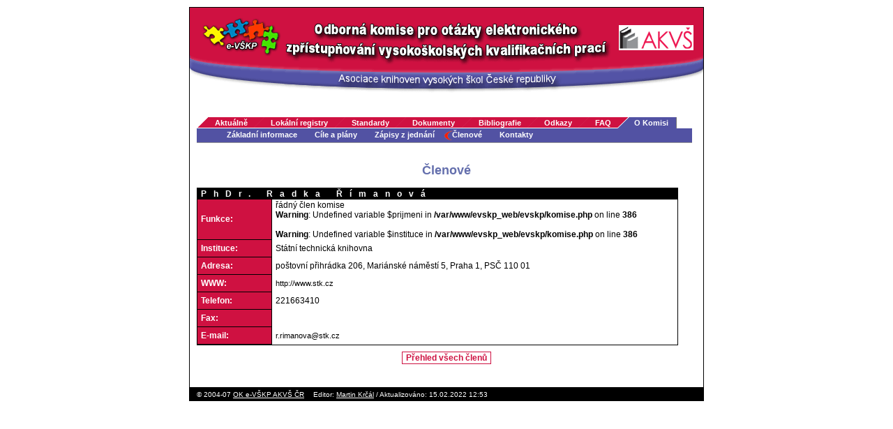

--- FILE ---
content_type: text/html; charset=utf-8
request_url: https://evskp.cz/komise.php?ukol=1&id=41&prijmeni=&instituce=&tsekce=6&sek=4
body_size: 5204
content:

<!-- ?xml version='1.0' encoding='utf-8'? --> 

<!DOCTYPE html PUBLIC '-//W3C//DTD XHTML 1.1//EN' 'http://www.w3.org/TR/xhtml11/DTD/xhtml11.dtd'> 
<html xmlns='http://www.w3.org/1999/xhtml'  xml:lang='cs'> 

<head><title>O Komisi (stránky Odborné komise eVŠKP při AKVŠ ČR - http://www.evskp.cz)</title>
<meta http-equiv='Content-Type' content='text/html; charset=utf-8' />
<meta name='robots' content='index, follow' />
<meta content='2004-06-11' name='date' />

<meta name='description' content='Stránky Odborné komise pro otázky elektronického zpřístupňování dokumentů při AKVŠ ČR.' />
<meta name='keywords' content='e-VŠKP, závěrečné práce, elektronické dokumenty, vysoké školy kvalifikační práce, bakalářské práce, diplomové práce, magisterské práce, dizertační práce' />
<meta name='copyright' content='Odborná komise pro otázky elektronického zpřístupňování dokumentů  při AKVŠ ČR' />
<meta name='author' content='Martin Krčál' />

<meta name='country' content='Czech Republic' />
<meta name='robots' content='index, follow' />
<meta name='robots' content='index, all' />

<link rel="StyleSheet" href="Sablona/styly.css" type="text/css" id="someid"/>
<link rel="StyleSheet" href="Sablona/seminare.css" type="text/css" media="screen" />
<link rel="stylesheet" type="text/css" media="print" href="Sablona/print1.css" /><link rel="stylesheet" href="Sablona/lightbox.css" type="text/css" media="screen" />
	

</head><body>
<div class='zahlavitisk'>
<p class='headtitle'>Odborná komise pro otázky elektronického zpřístupňování elektronických vysokoškolských kvalifikačních prací při Asociaci knihoven vysokých škol ČR</p>
<p>URL stránky: http://www.evskp.cz</p>
<p>Datum zobrazení stránky: 2026-01-19 10:45:57</p>

</div>
<div class="zahlavi" >
<a href='http://www.evskp.cz' title='eVŠKP'><img src='Obr/evskp.gif' class='logoevskp' alt='Logo Odborné komise pro otázky elektronického zpřístupňování vysokoškolských kvalifikačních prací Asociace knihoven vysokých škol ČR' /></a>
<a href='http://www.akvs.cz'  title='AKVŠ'><img src='Obr/akvs.gif' alt='Logo Asociace knihoven vysokých škol ČR' class='logoakvs' /></a>
</div>
<div class="stranka">

<div class='mojemenu' >
<ul id='topnav'  ><li><a id='a0' href='index.php?'>Aktuálně</a></li><li><a id='a1' href='registry.php?tsekce=1'>Lokální registry</a></li><li><a id='a7' href='standardy.php?tsekce=7'>Standardy</a></li><li><a id='a2' href='dokumenty.php?tsekce=2'>Dokumenty</a></li><li><a id='a3' href='bibliografie.php?tsekce=3'>Bibliografie</a></li><li><a id='a4' href='odkazy.php?tsekce=4'>Odkazy</a></li><li><a id='a5' href='faq.php?tsekce=5'>FAQ</a></li><li><a id='a6' href='komise.php?tsekce=6' class='here'>O Komisi</a>
  <ul id='subnav'><li><a href='/komise.php?tsekce=6&amp;sek='>Základní informace</a></li><li><a href='/komise.php?tsekce=6&amp;sek=1'>Cíle a plány</a></li><li><a href='/komise.php?tsekce=6&amp;sek=5'>Zápisy z jednání</a></li><li><a href='/komise.php?tsekce=6&amp;sek=4' class='here'>Členové</a></li><li><a href='/komise.php?tsekce=6&amp;sek=3'>Kontakty</a></li></ul>

</li></ul></div>

<div class='clearboth1'></div>
<h1>Členové</h1>
<div id="karta">

<table cellspacing="0 "class="tabulka"  summary='tabulka kontaktů'>
<tr class="hlavicka"><td colspan="2" class="jmeno">PhDr. Radka Římanová</td></tr>

<tr class="bunka1"><td class='funkce'>Funkce:</td><td>řádný člen komise<br />
<b>Warning</b>:  Undefined variable $prijmeni in <b>/var/www/evskp_web/evskp/komise.php</b> on line <b>386</b><br />
<br />
<b>Warning</b>:  Undefined variable $instituce in <b>/var/www/evskp_web/evskp/komise.php</b> on line <b>386</b><br />
</td></tr>
<tr class="bunka1"><td class='funkce'>Instituce:</td><td>Státní technická knihovna</td></tr>
<tr class="bunka1"><td class='funkce'>Adresa:</td><td>poštovní přihrádka 206, Mariánské náměstí 5, Praha 1, PSČ 110 01</td></tr>
<tr class="bunka1"><td class='funkce'>WWW:</td><td><a href='http://www.stk.cz' class='www'>http://www.stk.cz</a></td></tr>
<tr class="bunka1"><td class='funkce'>Telefon:</td><td>221663410 </td></tr>
<tr class="bunka1"><td class='funkce'>Fax:</td><td></td></tr>
<tr class="bunka1"><td class='funkce'>E-mail:</td><td><a href='mailto:r.rimanova@stk.cz ' class='www'>r.rimanova@stk.cz </a></td></tr>
</table>

<div id="menu3">
<a href='/komise.php?prijmeni=&amp;instituce=&amp;tsekce=6&amp;sek=4'>Přehled všech členů</a>
</div>
</div>
<br />
</div>

<div class='zap'>
© 2004-07 <a href="http://www.evskp.cz">OK e-VŠKP AKVŠ ČR</a>
<span class='zap-str'>
Editor: <a href="http://www.evskp.cz/webmaster.php">Martin Krčál</a>   / Aktualizováno: 15.02.2022 12:53
</span>
<div class='zap-right'>
</div>
</div>
<script type="text/javascript">
var gaJsHost = (("https:" == document.location.protocol) ? "https://ssl." : "http://www.");
document.write(unescape("%3Cscript src='" + gaJsHost + "google-analytics.com/ga.js' type='text/javascript'%3E%3C/script%3E"));
</script>
<script type="text/javascript">
try {
var pageTracker = _gat._getTracker("UA-2647772-7");
pageTracker._trackPageview();
} catch(err) {}</script>

</body></html>




--- FILE ---
content_type: text/css
request_url: https://evskp.cz/Sablona/styly.css
body_size: 22409
content:
body {text-align: center; font-family: arial;}
.str {margin: 0 auto;  WIDTH: 800px; position: relative;} 



.zahlavi 
{position: relative; BACKGROUND-color: #ffffff; BACKGROUND-IMAGE: url('../Obr/bgevskp.gif');  WIDTH: 736px; PADDING-TOP: 0px; BACKGROUND-REPEAT: no-repeat; HEIGHT: 142px; border: 1px solid black; border-bottom: 0px solid black; margin: 0 auto;
}
#zahlavi {
	PADDING-RIGHT: 0px; PADDING-LEFT: 0px; FLOAT: left; BACKGROUND: #E47142; BACKGROUND-IMAGE: url('../Obr/bgevskp.gif'); PADDING-BOTTOM: 0px; MARGIN: 0px 0px 0px; WIDTH: 736px; PADDING-TOP: 0px; BACKGROUND-REPEAT: no-repeat; HEIGHT: 120px; 
border: 1px solid black; border-bottom: 0px solid black;
}

.stranka {position: relative; background: #ffffff; width: 736px;padding: 0px; padding-bottom: 0px; border: 1px solid black; border-top: 0px solid black; margin: 0 auto;}

.stranka P {padding-top: 0px; padding-bottom: 0px; padding-left:20px; padding-right: 20px; }

.stranka UL {
	 padding-top: 0px; text-align: justify; padding-right: 20px; margin-bottom: 20px;  margin-top: 0px; }

.stranka LI {padding-bottom: 0px}

.stranka font {padding-left:20px; padding-right: 20px;  font-size: 100%;}


.klic {	border: 1px solid white ; height: 15px; width: 25px; vertical-align: middle;}

.center {text-align: center;}
.chyba {color: red; text-align: center; font-weight: bold;}
.zahlavitisk {display: none;}

.zap {font-size: 80%; color: #fff; padding: 3px 45px 3px 10px; position: relative; text-align: left; margin: 0 auto; background-color: #000; height: auto;   width: 736px; max-width: 681px; border: 1px solid black;}
.zap-str {padding-left: 10px; }
.zap a {color: #fff; }
.zap-right {height: 27px; position: absolute; right: 5px; top: 0px;}



#menu1 UL {MARGIN: 0px; margin-top: 0px; padding-top: 5px; LIST-STYLE-TYPE: none; text-align: center;}
#menu1 LI {display: inline; margin: 0px;}
#menu1 LI.aktualni {padding: 4px 5px 4px 5px; font-weight: bold; font-size: 90%; BACKGROUND: #646FAD;  COLOR: #fff;  border: 1px solid black; MARGIN-right: 5px;
}
#menu1 A {	padding: 4px 5px 4px 5px; font-weight: bold; font-size: 90%; background-color: #cf1141; color: #ffffff; text-decoration: none; border: 1px solid black;
}
#menu1 A:hover {
	FONT-WEIGHT: bold; BACKGROUND-color: #ffffff; COLOR: #5353A6; border: 1px solid #5353A6;
}


#menu2 UL {padding: 0px; margin: 0px; margin-top: 15px; LIST-STYLE-TYPE: none; text-align: center;
}
#menu2 LI {display: inline; margin: 0px
}
#menu2 A {
	BORDER-RIGHT: #ce1141 1px solid; PADDING-RIGHT: 0.4em; BORDER-TOP: #ce1141 1px solid; PADDING-LEFT: 0.4em; FONT-WEIGHT: bold; FONT-SIZE: 90%; BACKGROUND: #fff; PADDING-BOTTOM: 0.2em; MARGIN: 0px 0.1em; BORDER-LEFT: #ce1141 1px solid; COLOR: #ce1141; PADDING-TOP: 0.2em; BORDER-BOTTOM: #ce1141 1px solid; TEXT-DECORATION: none
}
#menu2 A:hover {
	BORDER-RIGHT: #5353a6 1px solid; BORDER-TOP: #5353a6 1px solid; BACKGROUND: #fff; BORDER-LEFT: #5353a6 1px solid; COLOR: #5353a6; BORDER-BOTTOM: #5353a6 1px solid
}




#menu3 A {
	BORDER-RIGHT: #ce1141 1px solid; PADDING-RIGHT: 0.4em; BORDER-TOP: #ce1141 1px solid; PADDING-LEFT: 0.4em; FONT-WEIGHT: bold; FONT-SIZE: 90%; BACKGROUND: #fff; PADDING-BOTTOM: 0.2em; MARGIN: 0px 0.1em; BORDER-LEFT: #ce1141 1px solid; COLOR: #ce1141; PADDING-TOP: 0.2em; BORDER-BOTTOM: #ce1141 1px solid; TEXT-DECORATION: none
}
#menu3 A:hover {
	BORDER-RIGHT: #5353a6 1px solid; BORDER-TOP: #5353a6 1px solid; BACKGROUND: #fff; BORDER-LEFT: #5353a6 1px solid; COLOR: #5353a6; BORDER-BOTTOM: #5353a6 1px solid
}

BODY {FONT-SIZE: 80%; BACKGROUND: #ffffff; MARGIN: 10px;  FONT-FAMILY: Verdana, "Arial CE", "Helvetica CE", Arial, sans-serif
}
P {
	COLOR: black; text-align: justify; 
}
H1 {
	FONT-WEIGHT: bold;
}
H2 {
	FONT-WEIGHT: bold; 
}

H1 {
	PADDING-RIGHT: 20px; PADDING-LEFT: 20px; FONT-SIZE: 140%; PADDING-BOTTOM: 4px;; MARGIN: 0px; COLOR: #646FAD; PADDING-TOP: 25px;  TEXT-ALIGN: center;
}
H2 {
 FONT-SIZE: 100%; COLOR: #000000; text-align: left; margin-top: 20px; margin-left: 20px; 	 
}
H3 {
position: relative; background-color: #5252A3; margin-left: 20px; margin-right: 20px; FONT-WEIGHT: bold;  TEXT-ALIGN: left;  border: 1px solid black; margin-bottom: 0px; padding: 2px 10px 2px 10px;	FONT-SIZE: 100%; COLOR: #fff; margin-top: 15px;
}
H4 {
FONT-WEIGHT: bold;  TEXT-ALIGN: left;	PADDING-RIGHT: 0px; PADDING-LEFT: 25px; FONT-SIZE: 100%;  color: #403f3f; PADDING-TOP: 0px; margin-bottom: 0px;
}
H5 {
	FONT-SIZE: 110%
}
H6 {
	FONT-SIZE: 105%
}
STRONG {
	FONT-WEIGHT: bold; FONT-STYLE: normal
}
LI {
	LIST-STYLE-POSITION: outside; LIST-STYLE-TYPE: disc;
	
}

#nazev {
	CLEAR: both; PADDING-RIGHT: 0.4em; PADDING-LEFT: 0px; FONT-WEIGHT: bold; FONT-SIZE: 100%; BACKGROUND: #646FAD; PADDING-BOTTOM: 0.2em; MARGIN: 0px; WIDTH: 740px; COLOR: #fff; PADDING-TOP: 0.2em; TEXT-ALIGN: right; border: 1px solid black;
}




#body {background: #ffffff;  WIDTH: 740px; padding: 0px 20px 0px 15px; border: 1px solid black; border-top: 0px solid black;}

#body P {	 padding-top: 10px; padding-bottom: 20px; padding-left:20px; padding-right: 20px; }

#body UL {
	 padding-top: 0px; text-align: justify; padding-right: 20px; }


#body LI {padding-bottom: 0px; 
}


P a {font-weight: bold; color: #000000; }
li a {font-weight: bold; color: #000000; }


#formular {vertical-align: middle; padding-bottom: 20px; text-align: center;}
#formular input {background: #5353A6; border: 1px solid black; margin-right: 10px;  color: white; font-weight: bold;}
textarea {margin-right: 10px; font-weight: bold; width: 90%; height: 200px; font-family: arial;}

#formular A {background-color: #cf1141; BORDER: #cf1141 1px solid; FONT-WEIGHT: bold; color: #ffffff; FONT-SIZE: 100%;  TEXT-DECORATION: none; padding: 2px;}
#formular A:hover {border: 1px solid #E47142;  BACKGROUND: #fff; COLOR: #5353a6;}

#citace A { FONT-SIZE: 100%;  COLOR: #000000; PADDING-TOP: 0.2em; text-align: left;}
#citace A:hover {COLOR: #ce1141;}
#citace P {margin-left: 0px; text-align: left; width:95%;}

.tabulka {width: 690px; border: 1px solid black;   font-size: 11px;  margin-right: 10px;  margin-left: 10px; margin-bottom: 10px;  margin-top: 0px; text-align: center;}

.hlavicka {BACKGROUND: #000000; color: #ffffff; border: 1px; padding: 10px; letter-spacing: 10px; font-size: 12px; font-weight: bold;}
.bunka { color: #000000; height: 25px;}
.tabulka td {padding-left: 5px; text-align: left;}

.jmeno1 {width: 40%; BACKGROUND-color: #cf1141; border-right: 1px solid black; border-bottom: 1px solid black; text-align: left;}
.funkce {font-weight: bold; width: 100px; BACKGROUND-color: #cf1141; border-right: 1px solid black; border-bottom: 1px solid black; text-align: left; color: #ffffff;}
.sloupec1 {width: 700px; ; text-align: left;}

.kontakt {vertical-align: middle; text-align: center;}



.karta { text-align: center; font-size: 12px; width: 700px; margin: 5px; margin-bottom: 15px;  margin-top: 15px;}
.karta td {border-right: 1px solid black; border-bottom: 1px solid black; text-align: left; }

#karta {vertical-align: middle; padding-bottom: 20px; padding-top: 10px; text-align: center;}
.bunka1 {font-size: 12px; height: 25px;}

#adminkarta {vertical-align: middle; padding-bottom: 20px; padding-top: 10px;}
.karta {BORDER: #000000 1px solid; PADDING-RIGHT: 0.4em; PADDING: 10px; FONT-WEIGHT: bold; FONT-SIZE: 90%; 
 MARGIN-bottom: 10px;  COLOR: #ce1141; TEXT-DECORATION: none; width: 98%;}

#adminkarta td {padding: 5px;}
#adminkarta input {background: #E47142; border: 1px solid black; margin-right: 10px;  color: white; font-weight: bold; width: 500px;}

.tlac {width: 150px}


.www {color: #000000;}


#login {vertical-align: middle; padding-bottom: 20px;}
#login input {font-weight: bold; background: #5353A6; border: 1px solid black; margin-right: 10px; color: white; font-weight: bold;}
#login form {font-weight: bold;  border: 0px solid black; margin-right: 10px; margin-left: 20px; color: #000000; font-weight: bold;}









#logo {
	BORDER-RIGHT: 0px; BORDER-TOP: 0px; FLOAT: left; MARGIN: 0px; BORDER-LEFT: 0px; BORDER-BOTTOM: 0px
}
#logo IMG {
	BORDER-RIGHT: 0px; BORDER-TOP: 0px; BORDER-LEFT: 0px; WIDTH: 105px; BORDER-BOTTOM: 0px; HEIGHT: 32px
}
#hlavni {
	PADDING-RIGHT: 0px; PADDING-LEFT: 5px; PADDING-BOTTOM: 10px; MARGIN: 0px 0px 0px 100px; WIDTH: 610px; PADDING-TOP: 0px
}





#od a{color: black; background-color: red;}

.input {display: inline; padding-left: 10px;}

.logo {border: 0px solid black; margin-top: 10px;}

#formular-biblio form {text-align: left; padding-left: 20px; }
#formular-biblio textarea {height: 40px; width: 500px; background: #5353A6;}
#formular-biblio input {width: 500px; background: #5353A6; color: #ffffff; font-weight: bold;  border: 1px solid black;}
#formular-biblio select {width: 500px; background: #5353A6;  color: #ffffff; font-weight: bold;  border: 1px solid black;}
#formular-biblio .submit {width: 150px; background: #5353A6; color: #ffffff; font-weight: bold;  border: 1px solid black;}


.tabulka ul {margin-left: 0px;  padding-left: 0px;}
.tabulka li {list-style: none; margin-bottom: 5px; margin-top: 5px;  font-weight: normal;  font-size: 11px;}
.tabulka a {color: #000000; text-decoration: none; font-weight: normal;  font-size: 11px;}
.tabulka a:hover {color: #cf1141;}
.tabulka li a {color: #000000; text-decoration: none;  border-left: 6px solid #cf1141; padding-left: 3px;}
.tabulka li a:hover {color: #cf1141; border-left: 6px solid #646FAD; padding-left: 3px;}

.strom li a {list-style: none; margin-bottom: 5px; margin-top: 5px; font-weight: bold;  font-size: 12px;}

.strom li {list-style: none;  margin-bottom: 5px; margin-top: 5px;   font-size: 12px; }

.fakulta {border-left: 6px solid #646FAD; padding-left: 3px; color: #646FAD;  font-weight: bold;}
.fakulta i {color: #cf1141;}
.strom a {color: #000000; text-decoration: none;}
.strom a:hover {color: #cf1141; }

.pridat {color: #000000; text-decoration: none; font-weight: normal; font-style: italic;}
.panel {background-color: #646FAD; margin: 20px; padding: 20px;   margin-top: 0px; color: #fff;}
.panel input {font-weight: bold; background: #5353A6; border: 1px solid black; margin-right: 10px; margin-bottom: 2px; color: white; font-weight: bold;}
h5 {padding-bottom: 0px; background-color: #5353A6; margin-bottom: 0px; margin-left: 20px; margin-right: 20px; padding: 3px; text-align: center; color: #fff;}

.doc a {color: #fff; text-decoration: none; font-weight: bold;}
.doc a.odkaz  {color: #fff; text-decoration: none; font-weight: normal; font-style: italic;}
.doc ul {margin-top: 0px; padding-top: 0px;}
a.button {border: 1px solid black; background-color:  #CF1141; color: #fff; text-decoration: none; margin-top:10px; width: 180px; text-align: center; height: 20px; vertical-align: middle; }


.upozorneni {text-align: left; margin-left: 40px; font-size: 11px;}
.upozorneni li {margin-left: 15px;}

#formik form {margin-left: 20px;}
#formik strong { width: 160px; text-align: right; display: block; float: left; margin-right: 5px; }
#formik input {width: 490px; margin-bottom: 3px; }
#formik textarea {width: 490px; margin-bottom: 3px; height: 80px; }
#formik .forpov {background-color: red;}
#formik h2 {padding: 1px; padding-left: 5px; color: #fff; text-align: left; margin: 0px; margin-bottom: 5px; margin-top: 25px; background-color:  #cf1141; width: 95%;}
#formik .inp {width: 180px;}
#formik .button {background-color: #E47142;}
#formik a {color: #000; font-weight: bold;}


.vysledek {text-align: left; margin: 20px; margin-bottom: 30px;}
.vysledek h2 {text-align: left; margin-bottom: 5px; font-size: 15px;  font-weight: bold;   }
.vysledek a {text-align: left; color: #000; border: 0px solid black; font-weight: bold; }
.vysledek p {margin: 0px; margin-left: 0px; padding: 0px; margin-bottom: 15px;}
.vysledek ul {margin: 0px; margin-bottom: 10px; margin-left: 20px; }
.vysledek img { border: 0px solid black; } 
.vysledek strong {margin-bottom: 0px; display: block; padding-bottom: 0px;  } 

.new {display: inline; vertical-align: bottom; font-size: 10px; background-color: red; padding: 0px 4px 1px 4px; border: 1px solid black; margin-top: 1px; font-weight: bold; color: #fff;}
.aktual {display: inline; vertical-align: bottom; font-size: 10px; background-color: yellow; padding: 0px 4px 1px 4px; border: 1px solid black; margin-top: 1px; font-weight: bold; color: #000;}

.neprehledni {display: block; border: 4px solid #646FAD; margin: 0px 25px 10px 25px; padding: 10px;}
.neprehledni a {color: #000; font-weight: bold;}
.neprehledni strong {color: #cf1141; font-weight: bold;}

#formular10 {margin: 20px; }
.text-right {text-align: left; width: 25px;}

.soctab {width: 650px; border-left: 1px solid black;  border-top: 1px solid black;  font-size: 12px;  margin-right: 10px;  margin-left: 10px; margin-bottom: 10px;  margin-top: 0px;}
.soctab td{ border-bottom: 1px solid black;  border-right: 1px solid black;  font-size: 12px; }
.soc a {BACKGROUND-color: #cf1141; BORDER: 1px solid #cf1141 ; FONT-WEIGHT: bold; color: #ffffff; FONT-SIZE: 100%;  TEXT-DECORATION: none; padding: 2px;}
.soc a:hover {BORDER: 1px solid #E47142 ;   BACKGROUND: #fff; COLOR: #5353a6;}
#formular10 A {BACKGROUND-color: #cf1141; BORDER: #cf1141 1px solid; FONT-WEIGHT: bold; color: #ffffff; FONT-SIZE: 100%;  TEXT-DECORATION: none; padding: 2px;}
#formular10 A:hover {BORDER: 1px solid #E47142 ; BACKGROUND: #fff; COLOR: #5353a6;}
.format {width: 100px;}

.bezod {list-style-type: none; padding-top: 15px;}
.bezod1 {list-style-type: none; padding-top: 5px;}


#topnav {position: absolute;
left: 0px; top: 15px;
	z-index: 50;
/*width: 865px;*/
width:950px;
}



ul#topnav {


	margin:0 0 0 0;
	padding: 0 0 0 0;
	list-style: none;
	border: none;
	
} 

#topnav li {
	display: block;
	margin: 0;
	padding: 0;
	float:left;
	background-image: none;

}
	
#topnav a {
	display:block;
	color:#fff; /*444*/
	text-decoration:none;
	background: url(../Grafika/lia.gif) no-repeat;
	margin:0;
	padding: 0.2em 2.4em 0.2em 36px;
	border-right: 1px solid #aaa;
	position: relative;
	font: bold 11px arial, geneva, lucida, sans-serif;

}
#topnav a#a0 { left: 0px;}
#topnav a#a1 { left: -30px;}
#topnav a#a7 { left: -60px}
#topnav a#a2 { left: -90px;}
#topnav a#a3 { left: -120px;}
#topnav a#a4 { left: -150px;}
#topnav a#a5 { left: -180px;}
#topnav a#a6 { left: -210px}

/*
#topnav a#a2 { left: -60px;}
#topnav a#a3 { left: -90px;}
#topnav a#a4 { left: -120px;}
#topnav a#a5 { left: -150px;}
#topnav a#a6 {left: -180px}

	*/
#topnav a:hover {
	background: url(../Grafika/liahover1.gif) no-repeat;
}

#topnav a.here {
	position:relative;
	z-index:102;
	background: url(../Grafika/liahover.gif) no-repeat;
	border-right: 1px solid #777;
	padding: 0.2em 1em 0.2em 35px;
	margin: 0 4px 0 0;
}
	
ul#subnav {
	position:absolute;
	z-index:101;
	margin: -1px 0 0;
	left: 10px;
	padding: 1px 0px 3px 30px;
	background: #5252A3; /*bbb*/
	border-top:1px solid #fff;
	border-bottom:1px solid #999;
width: 710px;
max-width: 680px;

}
	
#subnav li {
	position:relative;
	z-index:102;
	display: block;
	margin: 0;
	padding: 0;
	float:left;
}
	
#subnav a {
	color:#fff;
	display:block;
	text-decoration:none;
	margin:0;
	padding: 2px 12px 2px 13px;
	background: transparent;
	background-image: none;
	border: 0 none;
}
	
#subnav a:hover {
	color:#FF3E00;/*444, 8B8BC1*/
	background: transparent;
	background-image: none;
	border: 0 none;
}

#subnav a.here {
	color:#fff;/*444*/
	background: transparent;
	background-image: none;
	background: url(../Grafika/bod.gif) no-repeat;
	border: 0 none;
	margin:0;
	padding: 2px 12px 2px 13px;
}

.mojemenu {/*width: 734px;*/ width: 800px; height: 40px; min-height: 55px; margin: 0 auto;  position: relative; text-align: center; }

.titulek {padding-left: 23px; padding-top: 0px; padding-bottom: 4px;display: block; font-weight: bold; font-size: 100%; color:  #403f3f; text-align: left; margin-top: 20px; background: url(../Grafika/bod-nadpis2.jpg) no-repeat; width: 100%;}
.datum {display: block; float: right; margin-bottom: 25px;}
.odkaztit {font-weight: bold;}

.stranka li {height: 100%; list-style-type: none; padding-left: 20px; padding-top: 0px; margin-left: 0px;  margin-top: 6px; margin-bottom: 8px; background: url(../Grafika/li.gif) no-repeat; }
.imp {display: block; font-size: 85%; text-align: left;padding-top: 10px; font-style: italic;}

/*administrace*/

.adm {text-align: left; }
.adm form {padding: 0px 10px 0 25px; }
.adm span {display: block; font-weight: bold; }
.pov {background-color: orange;}
.adm textarea {color: #000;  font-weight: normal;}
.ano {background-color: green; height: 15px; width: 10px;  float: left; margin-left: 12px; margin-right: 3px;  padding-left: 3px; padding-right: 3px;}
.ne {background-color: red; height: 15px; width: 10px; float: left;margin-left: 12px; margin-right: 3px; padding-left: 3px; padding-right: 3px;}
.adm h2 {margin: 20px 10px 10px 10px; width: 700px; max-width: 690px; padding: 5px; border: 1px solid black; background: #E47142;}
.pred {background-color: #3D8AFE; height: 15px; width: 10px;  float: left; margin-left: 12px; margin-right: 3px;  padding-left: 3px; padding-right: 3px;}
.clen {background-color: green; height: 15px; width: 10px;  float: left; margin-left: 12px; margin-right: 3px;  padding-left: 3px; padding-right: 3px;}
.misto {background-color: orange; height: 15px; width: 10px;  float: left; margin-left: 12px; margin-right: 3px;  padding-left: 3px; padding-right: 3px;}
.sipka {border: 0px solid black; width: 14px; height: 14px; }
.menuadm {font-size: 90%; font-weight: bold; border: 1px solid black; background: #CF1141; padding: 2px 5px 2px 5px; margin-top: 5px; margin-right: 3px; text-decoration: none; color: #fff;}
.menuadm-sel {font-size: 90%;font-weight:  bold;  border: 1px solid black; background: #5252A3; padding: 2px 5px 2px 5px; margin-right: 3px;  margin-top: 5px; text-decoration: none; color: #fff;}

.citace {line-height: 150%;}
.citace p {padding: 0px; margin: 0px; padding-bottom: 8px;}
.italic {font-style: italic;}
.logoakvs {border: 0px; text-align: right; position: absolute; right: 14px; top: 25px;}
.logoevskp {border: 0px; text-align: left; position: absolute; left: 14px; top: 10px;}
.clearboth1 {clear: both; margin-bottom: 0px; height: 1px;}
.nonunder {font-weight: normal;}


.sektor {text-align: left; margin-left: 10px; font-size: 110%; font-weight: bold; margin-bottom: 25px;}
.sektor1 {font-size: 130%;}
.sektor2 {line-height: 160%; padding-bottom: 0px; margin-bottom: 25px; margin-left: 5px; text-align: left;}
.urlico {border: 0px solid black; margin-left: 10px;}
.urlico1 {border: 0px solid black; margin-left: 2px;}

.uprav {color: #fff; position: absolute; right: 5px; font-size: 90%;}
.stred {text-align: center;}
.formularuprav {text-align: left; margin-left: 25px; margin-right: 25px; margin-top: 5px;}
.formularuprav fieldset {margin-bottom: 25px;}
.formularuprav input {width: 70%;}
.formularuprav label {display: block; margin-top: 10px; padding-bottom: 3px;}
.formularuprav textarea {background-color: #fff; color: #000; font-weight: normal; }
.form-tlac-u {width: 30px; color: #fff; font-size: 120%; font-weight: bold; background-color: #5252A3; border: 1px solid black; padding: 2px 5px 2px 5px;}
label {font-weight: bold;}
legend { color: #403f3f; font-weight: bold;}
.fpov {color: red; }
.info {font-style: italic; font-size: 90%;}

p {line-height: 160%;}
.alldoc a {color: #CF1141;}
.alldoc1 a {color: green;}
.clenfield {margin: 20px 35px 20px 10px;}


.diskus {margin-left: 20px; margin-right: 20px;  text-align: left;}
.diskus p {padding: 5px; margin: 0px;}
.diskuze {width: auto; font-size: 12px; text-align: left;}
.suda {background: #F3F3F3; padding: 0px 15px 0px 10px; border-bottom: 1px solid #CCCCCC;}
.suda1 {background: #F3F3F3; padding: 0px 15px 0px 10px; border-bottom: 1px solid #CCCCCC; text-align: center;}
.licha {background: #FFFFFF; padding: 0px 15px 0px 10px; border-bottom: 1px solid #CCCCCC;}
.licha1 {background: #FFFFFF; padding: 0px 15px 0px 10px; border-bottom: 1px solid #CCCCCC; text-align: center;}
.diskuze th {text-align: left;}
.diskuze td {}
.diskuze a {color: black;}
.diskuze a:hover {color: orange;}

.ic {width: 16px;background: #A0A0A0; padding: 0px 0px 0px 0px; border-bottom: 1px solid #CCCCCC;}
.for {width: 55%; font-size: 100%; background: #A0A0A0; padding: 0px 15px 0px 10px; border-bottom: 1px solid #CCCCCC;}
.prispevky {width: 10%;background: #A0A0A0; padding: 0px 15px 0px 10px; border-bottom: 1px solid #CCCCCC;}
.last {width: 45%;background: #A0A0A0; padding: 0px 15px 0px 10px; border-bottom: 1px solid #CCCCCC;}
.tema {margin-bottom: 3px; font-size: 90%; margin-left: 5px; padding-top: 25px;}
.tema1 {margin-bottom: 3px; margin-left: 5px;}

.addform { background: #F3F3F3; padding: 10px; border: 1px solid #CCCCCC; width: 70%;}
.addform label{display: block; font-weight: bold; font-size: 80%;}
.addform textarea {width: 350px; height: 120px;}
.addforminput {width: 350px;}
.info {font-size: 90%; font-style: italic; }
.info strong {font-size:130%;}
.headtitle {font-size: 130%; font-weight: bold; text-decoration: none;}
.chyba {color: red; font-size: 80%; font-weight: bold;}
.reshead {font-size: 100%; font-weight: bold; background: #F3F3F3; padding: 0px 15px 0px 10px; border: 1px solid #CCCCCC; margin-top: 15px; margin-left: 15px; margin-right: 20px; }
.restext {font-size: 100%;  background: #FFFFFF; padding: 0px 15px 0px 10px;  margin-bottom: 20px;margin-left: 15px; margin-right: 20px; margin-top: 5px;}
.italic {font-size: 90%;font-style: italic;}
.vlozit {background: #F3F3F3; border: 1px solid #CCCCCC;}
.vlozit1 {background: #A0A0A0; border: 1px solid #CCCCCC; border-bottom: 1px solid #CCCCCC; margin-bottom: 1px;padding: 1px; padding-left: 5px;}
.icon {vertical-align: middle; border: 0px solid black;}

textarea {font-weight: normal; font-size: 14px;}
input {font-weight: normal; font-size: 14px;}



ul#menux { width: 100%; height: 43px; background: #FFF url("images/menu-bg.gif") top left repeat-x; font-size: 0.8em; font-family: "Lucida Grande", Verdana, sans-serif; font-weight: bold; list-style-type: none; margin: 0; padding: 0; }
ul#menux li { display: block; float: left; margin: 0 0 0 5px; }
ul#menux li a { height: 43px; color: #777; text-decoration: none; display: block; float: left; line-height: 200%; padding: 8px 15px 0; }
ul#menux li a:hover { color: #333; }
ul#menux li a.current{ color: #FFF; background: #FFF url("images/current-bg.gif") top left repeat-x; padding: 5px 15px 0; }
	


--- FILE ---
content_type: text/css
request_url: https://evskp.cz/Sablona/seminare.css
body_size: 301
content:
.seminar {text-align: left; padding: 20px 20px 0px 20px;}
.semautor {display: block; font-size: 110%; color: #6E6E6E; font-style: italic; }
.semnazev {display: block;  font-size: 125%; color: black; font-weight: bold; margin-top: 5px; line-height: 1.3;}
.semsoubory {display: block; margin-top: 6px;}


--- FILE ---
content_type: text/css
request_url: https://evskp.cz/Sablona/print1.css
body_size: 716
content:
body {font-family: times; }
.zahlavi {display: none;}
.zahlavitisk {display: block; font-size: 95%; border: 1px dotted gray; color: gray; padding: 5px; text-align: center;}
.zahlavitisk p {display: block; line-height: 95%; padding: 5px 0 5px 0; margin: 0px; color: gray;}
.mojemenu {display: none;}
h1 {font-size: 22px; text-align: left; color: #000;}
.titulek {font-size: 16px; font-weight: bold; display: block; padding-left: 0px}
li {padding-left: 0px; margin-left: 0px;}
UL {padding-left: 0px; margin-left: 0px;}
.bezod1 {padding-left: 0px; margin-left: 0px;}
.bezod {padding-left: 0px; margin-left: 0px; font-size: 14px;}
.zap {display: none; }
.stranka {border: 0px solid black;}
.headtitle {font-size: 18px;}
